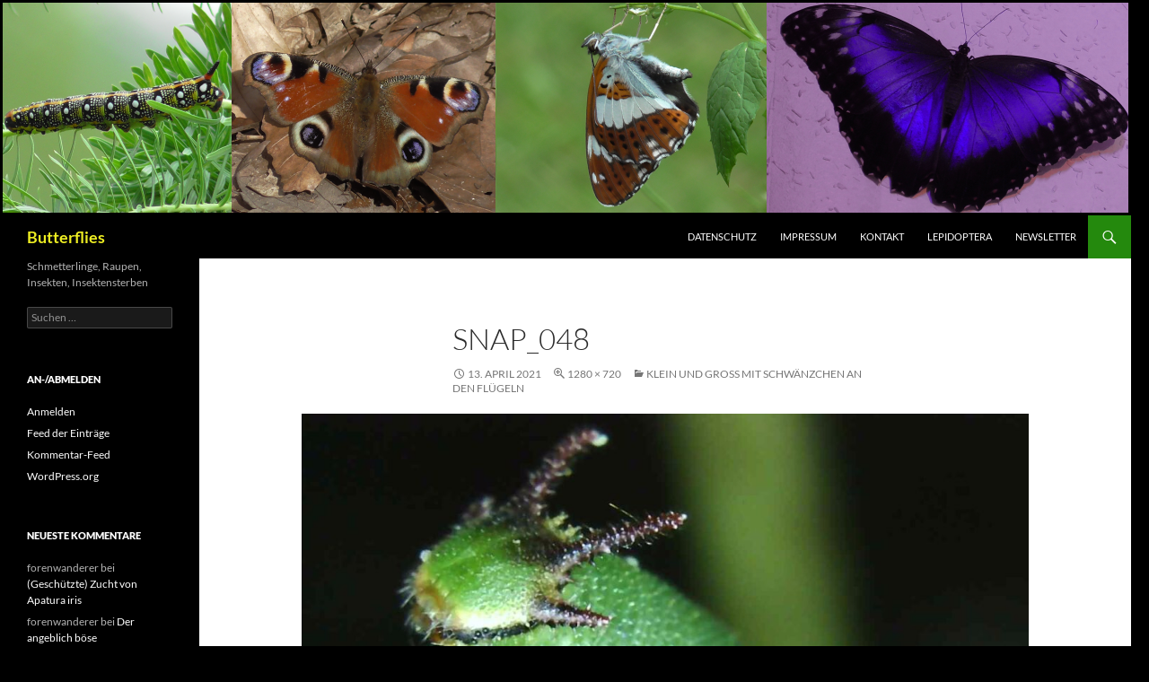

--- FILE ---
content_type: text/html; charset=UTF-8
request_url: http://soznet.org/klein-und-gross-mit-schwaenzchen-an-den-fluegeln/snap_048/
body_size: 36951
content:
<!DOCTYPE html>
<!--[if IE 7]>
<html class="ie ie7" lang="de">
<![endif]-->
<!--[if IE 8]>
<html class="ie ie8" lang="de">
<![endif]-->
<!--[if !(IE 7) & !(IE 8)]><!-->
<html lang="de">
<!--<![endif]-->
<head>
	<meta charset="UTF-8">
	<meta name="viewport" content="width=device-width">
	<title>Snap_048 | Butterflies</title>
	<link rel="profile" href="https://gmpg.org/xfn/11">
	<link rel="pingback" href="http://soznet.org/xmlrpc.php">
	<!--[if lt IE 9]>
	<script src="http://soznet.org/wp-content/themes/twentyfourteen/js/html5.js?ver=3.7.0"></script>
	<![endif]-->
	<meta name='robots' content='max-image-preview:large' />
	<style>img:is([sizes="auto" i], [sizes^="auto," i]) { contain-intrinsic-size: 3000px 1500px }</style>
	<link rel="dns-prefetch" href="http://static.hupso.com/share/js/share_toolbar.js"><link rel="preconnect" href="http://static.hupso.com/share/js/share_toolbar.js"><link rel="preload" href="http://static.hupso.com/share/js/share_toolbar.js"><meta property="og:url" content="http://soznet.org/klein-und-gross-mit-schwaenzchen-an-den-fluegeln/snap_048/"/>
<link rel="alternate" type="application/rss+xml" title="Butterflies &raquo; Feed" href="http://soznet.org/feed/" />
<link rel="alternate" type="application/rss+xml" title="Butterflies &raquo; Kommentar-Feed" href="http://soznet.org/comments/feed/" />
<link rel="alternate" type="application/rss+xml" title="Butterflies &raquo; Snap_048 Kommentar-Feed" href="http://soznet.org/klein-und-gross-mit-schwaenzchen-an-den-fluegeln/snap_048/feed/" />
<script>
window._wpemojiSettings = {"baseUrl":"https:\/\/s.w.org\/images\/core\/emoji\/16.0.1\/72x72\/","ext":".png","svgUrl":"https:\/\/s.w.org\/images\/core\/emoji\/16.0.1\/svg\/","svgExt":".svg","source":{"concatemoji":"http:\/\/soznet.org\/wp-includes\/js\/wp-emoji-release.min.js?ver=6.8.3"}};
/*! This file is auto-generated */
!function(s,n){var o,i,e;function c(e){try{var t={supportTests:e,timestamp:(new Date).valueOf()};sessionStorage.setItem(o,JSON.stringify(t))}catch(e){}}function p(e,t,n){e.clearRect(0,0,e.canvas.width,e.canvas.height),e.fillText(t,0,0);var t=new Uint32Array(e.getImageData(0,0,e.canvas.width,e.canvas.height).data),a=(e.clearRect(0,0,e.canvas.width,e.canvas.height),e.fillText(n,0,0),new Uint32Array(e.getImageData(0,0,e.canvas.width,e.canvas.height).data));return t.every(function(e,t){return e===a[t]})}function u(e,t){e.clearRect(0,0,e.canvas.width,e.canvas.height),e.fillText(t,0,0);for(var n=e.getImageData(16,16,1,1),a=0;a<n.data.length;a++)if(0!==n.data[a])return!1;return!0}function f(e,t,n,a){switch(t){case"flag":return n(e,"\ud83c\udff3\ufe0f\u200d\u26a7\ufe0f","\ud83c\udff3\ufe0f\u200b\u26a7\ufe0f")?!1:!n(e,"\ud83c\udde8\ud83c\uddf6","\ud83c\udde8\u200b\ud83c\uddf6")&&!n(e,"\ud83c\udff4\udb40\udc67\udb40\udc62\udb40\udc65\udb40\udc6e\udb40\udc67\udb40\udc7f","\ud83c\udff4\u200b\udb40\udc67\u200b\udb40\udc62\u200b\udb40\udc65\u200b\udb40\udc6e\u200b\udb40\udc67\u200b\udb40\udc7f");case"emoji":return!a(e,"\ud83e\udedf")}return!1}function g(e,t,n,a){var r="undefined"!=typeof WorkerGlobalScope&&self instanceof WorkerGlobalScope?new OffscreenCanvas(300,150):s.createElement("canvas"),o=r.getContext("2d",{willReadFrequently:!0}),i=(o.textBaseline="top",o.font="600 32px Arial",{});return e.forEach(function(e){i[e]=t(o,e,n,a)}),i}function t(e){var t=s.createElement("script");t.src=e,t.defer=!0,s.head.appendChild(t)}"undefined"!=typeof Promise&&(o="wpEmojiSettingsSupports",i=["flag","emoji"],n.supports={everything:!0,everythingExceptFlag:!0},e=new Promise(function(e){s.addEventListener("DOMContentLoaded",e,{once:!0})}),new Promise(function(t){var n=function(){try{var e=JSON.parse(sessionStorage.getItem(o));if("object"==typeof e&&"number"==typeof e.timestamp&&(new Date).valueOf()<e.timestamp+604800&&"object"==typeof e.supportTests)return e.supportTests}catch(e){}return null}();if(!n){if("undefined"!=typeof Worker&&"undefined"!=typeof OffscreenCanvas&&"undefined"!=typeof URL&&URL.createObjectURL&&"undefined"!=typeof Blob)try{var e="postMessage("+g.toString()+"("+[JSON.stringify(i),f.toString(),p.toString(),u.toString()].join(",")+"));",a=new Blob([e],{type:"text/javascript"}),r=new Worker(URL.createObjectURL(a),{name:"wpTestEmojiSupports"});return void(r.onmessage=function(e){c(n=e.data),r.terminate(),t(n)})}catch(e){}c(n=g(i,f,p,u))}t(n)}).then(function(e){for(var t in e)n.supports[t]=e[t],n.supports.everything=n.supports.everything&&n.supports[t],"flag"!==t&&(n.supports.everythingExceptFlag=n.supports.everythingExceptFlag&&n.supports[t]);n.supports.everythingExceptFlag=n.supports.everythingExceptFlag&&!n.supports.flag,n.DOMReady=!1,n.readyCallback=function(){n.DOMReady=!0}}).then(function(){return e}).then(function(){var e;n.supports.everything||(n.readyCallback(),(e=n.source||{}).concatemoji?t(e.concatemoji):e.wpemoji&&e.twemoji&&(t(e.twemoji),t(e.wpemoji)))}))}((window,document),window._wpemojiSettings);
</script>
<link rel='stylesheet' id='myslidercss-css' href='http://soznet.org/wp-content/plugins/sp-header-image-slider/css/imageslider.css?ver=6.8.3' type='text/css' media='all' />
<style id='wp-emoji-styles-inline-css' type='text/css'>

	img.wp-smiley, img.emoji {
		display: inline !important;
		border: none !important;
		box-shadow: none !important;
		height: 1em !important;
		width: 1em !important;
		margin: 0 0.07em !important;
		vertical-align: -0.1em !important;
		background: none !important;
		padding: 0 !important;
	}
</style>
<link rel='stylesheet' id='wp-block-library-css' href='http://soznet.org/wp-includes/css/dist/block-library/style.min.css?ver=6.8.3' type='text/css' media='all' />
<style id='wp-block-library-theme-inline-css' type='text/css'>
.wp-block-audio :where(figcaption){color:#555;font-size:13px;text-align:center}.is-dark-theme .wp-block-audio :where(figcaption){color:#ffffffa6}.wp-block-audio{margin:0 0 1em}.wp-block-code{border:1px solid #ccc;border-radius:4px;font-family:Menlo,Consolas,monaco,monospace;padding:.8em 1em}.wp-block-embed :where(figcaption){color:#555;font-size:13px;text-align:center}.is-dark-theme .wp-block-embed :where(figcaption){color:#ffffffa6}.wp-block-embed{margin:0 0 1em}.blocks-gallery-caption{color:#555;font-size:13px;text-align:center}.is-dark-theme .blocks-gallery-caption{color:#ffffffa6}:root :where(.wp-block-image figcaption){color:#555;font-size:13px;text-align:center}.is-dark-theme :root :where(.wp-block-image figcaption){color:#ffffffa6}.wp-block-image{margin:0 0 1em}.wp-block-pullquote{border-bottom:4px solid;border-top:4px solid;color:currentColor;margin-bottom:1.75em}.wp-block-pullquote cite,.wp-block-pullquote footer,.wp-block-pullquote__citation{color:currentColor;font-size:.8125em;font-style:normal;text-transform:uppercase}.wp-block-quote{border-left:.25em solid;margin:0 0 1.75em;padding-left:1em}.wp-block-quote cite,.wp-block-quote footer{color:currentColor;font-size:.8125em;font-style:normal;position:relative}.wp-block-quote:where(.has-text-align-right){border-left:none;border-right:.25em solid;padding-left:0;padding-right:1em}.wp-block-quote:where(.has-text-align-center){border:none;padding-left:0}.wp-block-quote.is-large,.wp-block-quote.is-style-large,.wp-block-quote:where(.is-style-plain){border:none}.wp-block-search .wp-block-search__label{font-weight:700}.wp-block-search__button{border:1px solid #ccc;padding:.375em .625em}:where(.wp-block-group.has-background){padding:1.25em 2.375em}.wp-block-separator.has-css-opacity{opacity:.4}.wp-block-separator{border:none;border-bottom:2px solid;margin-left:auto;margin-right:auto}.wp-block-separator.has-alpha-channel-opacity{opacity:1}.wp-block-separator:not(.is-style-wide):not(.is-style-dots){width:100px}.wp-block-separator.has-background:not(.is-style-dots){border-bottom:none;height:1px}.wp-block-separator.has-background:not(.is-style-wide):not(.is-style-dots){height:2px}.wp-block-table{margin:0 0 1em}.wp-block-table td,.wp-block-table th{word-break:normal}.wp-block-table :where(figcaption){color:#555;font-size:13px;text-align:center}.is-dark-theme .wp-block-table :where(figcaption){color:#ffffffa6}.wp-block-video :where(figcaption){color:#555;font-size:13px;text-align:center}.is-dark-theme .wp-block-video :where(figcaption){color:#ffffffa6}.wp-block-video{margin:0 0 1em}:root :where(.wp-block-template-part.has-background){margin-bottom:0;margin-top:0;padding:1.25em 2.375em}
</style>
<style id='classic-theme-styles-inline-css' type='text/css'>
/*! This file is auto-generated */
.wp-block-button__link{color:#fff;background-color:#32373c;border-radius:9999px;box-shadow:none;text-decoration:none;padding:calc(.667em + 2px) calc(1.333em + 2px);font-size:1.125em}.wp-block-file__button{background:#32373c;color:#fff;text-decoration:none}
</style>
<style id='global-styles-inline-css' type='text/css'>
:root{--wp--preset--aspect-ratio--square: 1;--wp--preset--aspect-ratio--4-3: 4/3;--wp--preset--aspect-ratio--3-4: 3/4;--wp--preset--aspect-ratio--3-2: 3/2;--wp--preset--aspect-ratio--2-3: 2/3;--wp--preset--aspect-ratio--16-9: 16/9;--wp--preset--aspect-ratio--9-16: 9/16;--wp--preset--color--black: #000;--wp--preset--color--cyan-bluish-gray: #abb8c3;--wp--preset--color--white: #fff;--wp--preset--color--pale-pink: #f78da7;--wp--preset--color--vivid-red: #cf2e2e;--wp--preset--color--luminous-vivid-orange: #ff6900;--wp--preset--color--luminous-vivid-amber: #fcb900;--wp--preset--color--light-green-cyan: #7bdcb5;--wp--preset--color--vivid-green-cyan: #00d084;--wp--preset--color--pale-cyan-blue: #8ed1fc;--wp--preset--color--vivid-cyan-blue: #0693e3;--wp--preset--color--vivid-purple: #9b51e0;--wp--preset--color--green: #24890d;--wp--preset--color--dark-gray: #2b2b2b;--wp--preset--color--medium-gray: #767676;--wp--preset--color--light-gray: #f5f5f5;--wp--preset--gradient--vivid-cyan-blue-to-vivid-purple: linear-gradient(135deg,rgba(6,147,227,1) 0%,rgb(155,81,224) 100%);--wp--preset--gradient--light-green-cyan-to-vivid-green-cyan: linear-gradient(135deg,rgb(122,220,180) 0%,rgb(0,208,130) 100%);--wp--preset--gradient--luminous-vivid-amber-to-luminous-vivid-orange: linear-gradient(135deg,rgba(252,185,0,1) 0%,rgba(255,105,0,1) 100%);--wp--preset--gradient--luminous-vivid-orange-to-vivid-red: linear-gradient(135deg,rgba(255,105,0,1) 0%,rgb(207,46,46) 100%);--wp--preset--gradient--very-light-gray-to-cyan-bluish-gray: linear-gradient(135deg,rgb(238,238,238) 0%,rgb(169,184,195) 100%);--wp--preset--gradient--cool-to-warm-spectrum: linear-gradient(135deg,rgb(74,234,220) 0%,rgb(151,120,209) 20%,rgb(207,42,186) 40%,rgb(238,44,130) 60%,rgb(251,105,98) 80%,rgb(254,248,76) 100%);--wp--preset--gradient--blush-light-purple: linear-gradient(135deg,rgb(255,206,236) 0%,rgb(152,150,240) 100%);--wp--preset--gradient--blush-bordeaux: linear-gradient(135deg,rgb(254,205,165) 0%,rgb(254,45,45) 50%,rgb(107,0,62) 100%);--wp--preset--gradient--luminous-dusk: linear-gradient(135deg,rgb(255,203,112) 0%,rgb(199,81,192) 50%,rgb(65,88,208) 100%);--wp--preset--gradient--pale-ocean: linear-gradient(135deg,rgb(255,245,203) 0%,rgb(182,227,212) 50%,rgb(51,167,181) 100%);--wp--preset--gradient--electric-grass: linear-gradient(135deg,rgb(202,248,128) 0%,rgb(113,206,126) 100%);--wp--preset--gradient--midnight: linear-gradient(135deg,rgb(2,3,129) 0%,rgb(40,116,252) 100%);--wp--preset--font-size--small: 13px;--wp--preset--font-size--medium: 20px;--wp--preset--font-size--large: 36px;--wp--preset--font-size--x-large: 42px;--wp--preset--spacing--20: 0.44rem;--wp--preset--spacing--30: 0.67rem;--wp--preset--spacing--40: 1rem;--wp--preset--spacing--50: 1.5rem;--wp--preset--spacing--60: 2.25rem;--wp--preset--spacing--70: 3.38rem;--wp--preset--spacing--80: 5.06rem;--wp--preset--shadow--natural: 6px 6px 9px rgba(0, 0, 0, 0.2);--wp--preset--shadow--deep: 12px 12px 50px rgba(0, 0, 0, 0.4);--wp--preset--shadow--sharp: 6px 6px 0px rgba(0, 0, 0, 0.2);--wp--preset--shadow--outlined: 6px 6px 0px -3px rgba(255, 255, 255, 1), 6px 6px rgba(0, 0, 0, 1);--wp--preset--shadow--crisp: 6px 6px 0px rgba(0, 0, 0, 1);}:where(.is-layout-flex){gap: 0.5em;}:where(.is-layout-grid){gap: 0.5em;}body .is-layout-flex{display: flex;}.is-layout-flex{flex-wrap: wrap;align-items: center;}.is-layout-flex > :is(*, div){margin: 0;}body .is-layout-grid{display: grid;}.is-layout-grid > :is(*, div){margin: 0;}:where(.wp-block-columns.is-layout-flex){gap: 2em;}:where(.wp-block-columns.is-layout-grid){gap: 2em;}:where(.wp-block-post-template.is-layout-flex){gap: 1.25em;}:where(.wp-block-post-template.is-layout-grid){gap: 1.25em;}.has-black-color{color: var(--wp--preset--color--black) !important;}.has-cyan-bluish-gray-color{color: var(--wp--preset--color--cyan-bluish-gray) !important;}.has-white-color{color: var(--wp--preset--color--white) !important;}.has-pale-pink-color{color: var(--wp--preset--color--pale-pink) !important;}.has-vivid-red-color{color: var(--wp--preset--color--vivid-red) !important;}.has-luminous-vivid-orange-color{color: var(--wp--preset--color--luminous-vivid-orange) !important;}.has-luminous-vivid-amber-color{color: var(--wp--preset--color--luminous-vivid-amber) !important;}.has-light-green-cyan-color{color: var(--wp--preset--color--light-green-cyan) !important;}.has-vivid-green-cyan-color{color: var(--wp--preset--color--vivid-green-cyan) !important;}.has-pale-cyan-blue-color{color: var(--wp--preset--color--pale-cyan-blue) !important;}.has-vivid-cyan-blue-color{color: var(--wp--preset--color--vivid-cyan-blue) !important;}.has-vivid-purple-color{color: var(--wp--preset--color--vivid-purple) !important;}.has-black-background-color{background-color: var(--wp--preset--color--black) !important;}.has-cyan-bluish-gray-background-color{background-color: var(--wp--preset--color--cyan-bluish-gray) !important;}.has-white-background-color{background-color: var(--wp--preset--color--white) !important;}.has-pale-pink-background-color{background-color: var(--wp--preset--color--pale-pink) !important;}.has-vivid-red-background-color{background-color: var(--wp--preset--color--vivid-red) !important;}.has-luminous-vivid-orange-background-color{background-color: var(--wp--preset--color--luminous-vivid-orange) !important;}.has-luminous-vivid-amber-background-color{background-color: var(--wp--preset--color--luminous-vivid-amber) !important;}.has-light-green-cyan-background-color{background-color: var(--wp--preset--color--light-green-cyan) !important;}.has-vivid-green-cyan-background-color{background-color: var(--wp--preset--color--vivid-green-cyan) !important;}.has-pale-cyan-blue-background-color{background-color: var(--wp--preset--color--pale-cyan-blue) !important;}.has-vivid-cyan-blue-background-color{background-color: var(--wp--preset--color--vivid-cyan-blue) !important;}.has-vivid-purple-background-color{background-color: var(--wp--preset--color--vivid-purple) !important;}.has-black-border-color{border-color: var(--wp--preset--color--black) !important;}.has-cyan-bluish-gray-border-color{border-color: var(--wp--preset--color--cyan-bluish-gray) !important;}.has-white-border-color{border-color: var(--wp--preset--color--white) !important;}.has-pale-pink-border-color{border-color: var(--wp--preset--color--pale-pink) !important;}.has-vivid-red-border-color{border-color: var(--wp--preset--color--vivid-red) !important;}.has-luminous-vivid-orange-border-color{border-color: var(--wp--preset--color--luminous-vivid-orange) !important;}.has-luminous-vivid-amber-border-color{border-color: var(--wp--preset--color--luminous-vivid-amber) !important;}.has-light-green-cyan-border-color{border-color: var(--wp--preset--color--light-green-cyan) !important;}.has-vivid-green-cyan-border-color{border-color: var(--wp--preset--color--vivid-green-cyan) !important;}.has-pale-cyan-blue-border-color{border-color: var(--wp--preset--color--pale-cyan-blue) !important;}.has-vivid-cyan-blue-border-color{border-color: var(--wp--preset--color--vivid-cyan-blue) !important;}.has-vivid-purple-border-color{border-color: var(--wp--preset--color--vivid-purple) !important;}.has-vivid-cyan-blue-to-vivid-purple-gradient-background{background: var(--wp--preset--gradient--vivid-cyan-blue-to-vivid-purple) !important;}.has-light-green-cyan-to-vivid-green-cyan-gradient-background{background: var(--wp--preset--gradient--light-green-cyan-to-vivid-green-cyan) !important;}.has-luminous-vivid-amber-to-luminous-vivid-orange-gradient-background{background: var(--wp--preset--gradient--luminous-vivid-amber-to-luminous-vivid-orange) !important;}.has-luminous-vivid-orange-to-vivid-red-gradient-background{background: var(--wp--preset--gradient--luminous-vivid-orange-to-vivid-red) !important;}.has-very-light-gray-to-cyan-bluish-gray-gradient-background{background: var(--wp--preset--gradient--very-light-gray-to-cyan-bluish-gray) !important;}.has-cool-to-warm-spectrum-gradient-background{background: var(--wp--preset--gradient--cool-to-warm-spectrum) !important;}.has-blush-light-purple-gradient-background{background: var(--wp--preset--gradient--blush-light-purple) !important;}.has-blush-bordeaux-gradient-background{background: var(--wp--preset--gradient--blush-bordeaux) !important;}.has-luminous-dusk-gradient-background{background: var(--wp--preset--gradient--luminous-dusk) !important;}.has-pale-ocean-gradient-background{background: var(--wp--preset--gradient--pale-ocean) !important;}.has-electric-grass-gradient-background{background: var(--wp--preset--gradient--electric-grass) !important;}.has-midnight-gradient-background{background: var(--wp--preset--gradient--midnight) !important;}.has-small-font-size{font-size: var(--wp--preset--font-size--small) !important;}.has-medium-font-size{font-size: var(--wp--preset--font-size--medium) !important;}.has-large-font-size{font-size: var(--wp--preset--font-size--large) !important;}.has-x-large-font-size{font-size: var(--wp--preset--font-size--x-large) !important;}
:where(.wp-block-post-template.is-layout-flex){gap: 1.25em;}:where(.wp-block-post-template.is-layout-grid){gap: 1.25em;}
:where(.wp-block-columns.is-layout-flex){gap: 2em;}:where(.wp-block-columns.is-layout-grid){gap: 2em;}
:root :where(.wp-block-pullquote){font-size: 1.5em;line-height: 1.6;}
</style>
<link rel='stylesheet' id='hupso_css-css' href='http://soznet.org/wp-content/plugins/hupso-share-buttons-for-twitter-facebook-google/style.css?ver=6.8.3' type='text/css' media='all' />
<link rel='stylesheet' id='twentyfourteen-lato-css' href='http://soznet.org/wp-content/themes/twentyfourteen/fonts/font-lato.css?ver=20230328' type='text/css' media='all' />
<link rel='stylesheet' id='genericons-css' href='http://soznet.org/wp-content/themes/twentyfourteen/genericons/genericons.css?ver=3.0.3' type='text/css' media='all' />
<link rel='stylesheet' id='twentyfourteen-style-css' href='http://soznet.org/wp-content/themes/twentyfourteen/style.css?ver=20240402' type='text/css' media='all' />
<link rel='stylesheet' id='twentyfourteen-block-style-css' href='http://soznet.org/wp-content/themes/twentyfourteen/css/blocks.css?ver=20230630' type='text/css' media='all' />
<!--[if lt IE 9]>
<link rel='stylesheet' id='twentyfourteen-ie-css' href='http://soznet.org/wp-content/themes/twentyfourteen/css/ie.css?ver=20140711' type='text/css' media='all' />
<![endif]-->
<script src="http://soznet.org/wp-includes/js/jquery/jquery.min.js?ver=3.7.1" id="jquery-core-js"></script>
<script src="http://soznet.org/wp-includes/js/jquery/jquery-migrate.min.js?ver=3.4.1" id="jquery-migrate-js"></script>
<script src="http://soznet.org/wp-content/plugins/sp-header-image-slider/js/slides.min.jquery.js?ver=6.8.3" id="mysliderjs-js"></script>
<script src="http://soznet.org/wp-content/plugins/cimy-header-image-rotator/js/jquery.cross-slide.min.js?ver=6.8.3" id="cimy_hir_cross-slide-js"></script>
<script src="http://soznet.org/wp-content/themes/twentyfourteen/js/keyboard-image-navigation.js?ver=20150120" id="twentyfourteen-keyboard-image-navigation-js"></script>
<script src="http://soznet.org/wp-content/themes/twentyfourteen/js/functions.js?ver=20230526" id="twentyfourteen-script-js" defer data-wp-strategy="defer"></script>
<link rel="https://api.w.org/" href="http://soznet.org/wp-json/" /><link rel="alternate" title="JSON" type="application/json" href="http://soznet.org/wp-json/wp/v2/media/1241" /><link rel="EditURI" type="application/rsd+xml" title="RSD" href="http://soznet.org/xmlrpc.php?rsd" />
<meta name="generator" content="WordPress 6.8.3" />
<link rel='shortlink' href='http://soznet.org/?p=1241' />
<link rel="alternate" title="oEmbed (JSON)" type="application/json+oembed" href="http://soznet.org/wp-json/oembed/1.0/embed?url=http%3A%2F%2Fsoznet.org%2Fklein-und-gross-mit-schwaenzchen-an-den-fluegeln%2Fsnap_048%2F" />
<link rel="alternate" title="oEmbed (XML)" type="text/xml+oembed" href="http://soznet.org/wp-json/oembed/1.0/embed?url=http%3A%2F%2Fsoznet.org%2Fklein-und-gross-mit-schwaenzchen-an-den-fluegeln%2Fsnap_048%2F&#038;format=xml" />
<!--	Start code from Cimy Header Image Rotator 6.1.1	Copyright (c) 2009-2013 Marco Cimmino	http://www.marcocimmino.net/cimy-wordpress-plugins/cimy-header-image-rotator/	-->

<script type="text/javascript" language="javascript">
jQuery(document).ready(function($) {
  $(function() {
   var myid = $('#cimy_div_id_0');
   if (myid[0]) {
    $('#cimy_div_id_0').crossSlide({
      speed: 10,
      fade: 0,
      shuffle: true
    }, [
	{ src: 'http://soznet.org/wp-content/Cimy_Header_Images/0/wordpress_header.jpg', dir: 'down'},
	{ src: 'http://soznet.org/wp-content/Cimy_Header_Images/0/wordpress_header1.jpg', dir: 'down'},
	{ src: 'http://soznet.org/wp-content/Cimy_Header_Images/0/soznet_header.jpg', dir: 'down'}
       ]);
   }
  });
});
</script>
<!--	End of code from Cimy Header Image Rotator	-->
	<script type="text/javascript">
	 jQuery(function(){ 
			jQuery('#slides-simple').slides({
				preload: true,
				preloadImage: 'http://soznet.org/wp-content/plugins/sp-header-image-slider/images/loading.gif',
				play: 2000,
				pause: 2000,
				hoverPause: true,
				animationStart: function(current){
					jQuery('.caption').animate({
						bottom:-35
					},100);
					if (window.console && console.log) {
						// example return of current slide number
						console.log('animationStart on slide: ', current);
					};
				},
				animationComplete: function(current){
					jQuery('.caption').animate({
						bottom:0
					},200);
					if (window.console && console.log) {
						// example return of current slide number
						console.log('animationComplete on slide: ', current);
					};
				},
				slidesLoaded: function() {
					jQuery('.caption').animate({
						bottom:0
					},200);
				}
			});
		});
	</script>
	<style>.recentcomments a{display:inline !important;padding:0 !important;margin:0 !important;}</style>		<style type="text/css" id="twentyfourteen-header-css">
				.site-title a {
			color: #eeee22;
		}
		</style>
		<style id="custom-background-css">
body.custom-background { background-color: #000000; }
</style>
	</head>

<body class="attachment wp-singular attachment-template-default single single-attachment postid-1241 attachmentid-1241 attachment-jpeg custom-background wp-embed-responsive wp-theme-twentyfourteen group-blog header-image full-width footer-widgets singular">
<div id="page" class="hfeed site">
		<div id="site-header">
		<a href="http://soznet.org/" rel="home">
			<img src="http://soznet.org/wp-content/uploads/2021/01/butterflies.png" width="1260" height="240" alt="Butterflies" srcset="http://soznet.org/wp-content/uploads/2021/01/butterflies.png 1260w, http://soznet.org/wp-content/uploads/2021/01/butterflies-300x57.png 300w, http://soznet.org/wp-content/uploads/2021/01/butterflies-1024x195.png 1024w, http://soznet.org/wp-content/uploads/2021/01/butterflies-768x146.png 768w" sizes="(max-width: 1260px) 100vw, 1260px" decoding="async" fetchpriority="high" />		</a>
	</div>
	
	<header id="masthead" class="site-header">
		<div class="header-main">
			<h1 class="site-title"><a href="http://soznet.org/" rel="home">Butterflies</a></h1>

			<div class="search-toggle">
				<a href="#search-container" class="screen-reader-text" aria-expanded="false" aria-controls="search-container">
					Suchen				</a>
			</div>

			<nav id="primary-navigation" class="site-navigation primary-navigation">
				<button class="menu-toggle">Primäres Menü</button>
				<a class="screen-reader-text skip-link" href="#content">
					Zum Inhalt springen				</a>
				<div id="primary-menu" class="nav-menu"><ul>
<li class="page_item page-item-434"><a href="http://soznet.org/datenschutz/">Datenschutz</a></li>
<li class="page_item page-item-33"><a href="http://soznet.org/impressum/">Impressum</a></li>
<li class="page_item page-item-37"><a href="http://soznet.org/kontakt/">Kontakt</a></li>
<li class="page_item page-item-1112"><a href="http://soznet.org/lepidoptera/">Lepidoptera</a></li>
<li class="page_item page-item-1202"><a href="http://soznet.org/newsletter/">Newsletter</a></li>
</ul></div>
			</nav>
		</div>

		<div id="search-container" class="search-box-wrapper hide">
			<div class="search-box">
				<form role="search" method="get" class="search-form" action="http://soznet.org/">
				<label>
					<span class="screen-reader-text">Suche nach:</span>
					<input type="search" class="search-field" placeholder="Suchen …" value="" name="s" />
				</label>
				<input type="submit" class="search-submit" value="Suchen" />
			</form>			</div>
		</div>
	</header><!-- #masthead -->

	<div id="main" class="site-main">

	<section id="primary" class="content-area image-attachment">
		<div id="content" class="site-content" role="main">

			<article id="post-1241" class="post-1241 attachment type-attachment status-inherit hentry">
			<header class="entry-header">
				<h1 class="entry-title">Snap_048</h1>
				<div class="entry-meta">

					<span class="entry-date"><time class="entry-date" datetime="2021-04-13T13:02:10+02:00">13. April 2021</time></span>

					<span class="full-size-link"><a href="http://soznet.org/wp-content/uploads/2021/04/Snap_048.jpg">1280 &times; 720</a></span>

					<span class="parent-post-link"><a href="http://soznet.org/klein-und-gross-mit-schwaenzchen-an-den-fluegeln/" rel="gallery">Klein und groß mit Schwänzchen an den Flügeln</a></span>
									</div><!-- .entry-meta -->
			</header><!-- .entry-header -->

			<div class="entry-content">
				<div class="entry-attachment">
					<div class="attachment">
						<a href="http://soznet.org/klein-und-gross-mit-schwaenzchen-an-den-fluegeln/snap_045/" rel="attachment"><img width="810" height="456" src="http://soznet.org/wp-content/uploads/2021/04/Snap_048.jpg" class="attachment-810x810 size-810x810" alt="" decoding="async" srcset="http://soznet.org/wp-content/uploads/2021/04/Snap_048.jpg 1280w, http://soznet.org/wp-content/uploads/2021/04/Snap_048-300x169.jpg 300w, http://soznet.org/wp-content/uploads/2021/04/Snap_048-1024x576.jpg 1024w, http://soznet.org/wp-content/uploads/2021/04/Snap_048-768x432.jpg 768w" sizes="(max-width: 810px) 100vw, 810px" /></a>					</div><!-- .attachment -->

									</div><!-- .entry-attachment -->

				<div style="padding-bottom:20px; padding-top:10px;" class="hupso-share-buttons"><!-- Hupso Share Buttons - https://www.hupso.com/share/ --><a class="hupso_toolbar" href="https://www.hupso.com/share/"><img decoding="async" src="http://soznet.org/wp-content/uploads/2021/02/sharebutton.jpg" style="border:0px; padding-top:5px; float:left; padding-right:5px;" alt="Share Button"/></a><script type="text/javascript">var hupso_services_t=new Array("Twitter","Facebook","Google Plus","Email","Print");var hupso_title_t="soznet%20presents...";var hupso_background_t="#EAF4FF";var hupso_border_t="#66CCFF";var hupso_toolbar_size_t="medium";var hupso_image_folder_url = "";var hupso_twitter_via="forenwanderer";var hupso_url_t="";var hupso_title_t="soznet%20presents...";</script><script type="text/javascript" src="http://static.hupso.com/share/js/share_toolbar.js"></script><!-- Hupso Share Buttons --></div><div style="padding-bottom:20px; padding-top:10px;" class="hupso-share-buttons"><!-- Hupso Share Buttons - https://www.hupso.com/share/ --><a class="hupso_toolbar" href="https://www.hupso.com/share/"><img decoding="async" src="http://soznet.org/wp-content/uploads/2021/02/sharebutton.jpg" style="border:0px; padding-top:5px; float:left; padding-right:5px;" alt="Share Button"/></a><script type="text/javascript">var hupso_services_t=new Array("Twitter","Facebook","Google Plus","Email","Print");var hupso_title_t="soznet%20presents...";var hupso_background_t="#EAF4FF";var hupso_border_t="#66CCFF";var hupso_toolbar_size_t="medium";var hupso_image_folder_url = "";var hupso_twitter_via="forenwanderer";var hupso_url_t="";var hupso_title_t="soznet%20presents...";</script><script type="text/javascript" src="http://static.hupso.com/share/js/share_toolbar.js"></script><!-- Hupso Share Buttons --></div>				</div><!-- .entry-content -->
			</article><!-- #post-1241 -->

			<nav id="image-navigation" class="navigation image-navigation">
				<div class="nav-links">
				<a href='http://soznet.org/klein-und-gross-mit-schwaenzchen-an-den-fluegeln/charaxes/'><div class="previous-image">Vorheriges Bild</div></a>				<a href='http://soznet.org/klein-und-gross-mit-schwaenzchen-an-den-fluegeln/snap_045/'><div class="next-image">Nächstes Bild</div></a>				</div><!-- .nav-links -->
			</nav><!-- #image-navigation -->

			
<div id="comments" class="comments-area">

	
		<div id="respond" class="comment-respond">
		<h3 id="reply-title" class="comment-reply-title">Schreibe einen Kommentar <small><a rel="nofollow" id="cancel-comment-reply-link" href="/klein-und-gross-mit-schwaenzchen-an-den-fluegeln/snap_048/#respond" style="display:none;">Antwort abbrechen</a></small></h3><p class="must-log-in">Du musst <a href="http://soznet.org/wp-login.php?redirect_to=http%3A%2F%2Fsoznet.org%2Fklein-und-gross-mit-schwaenzchen-an-den-fluegeln%2Fsnap_048%2F">angemeldet</a> sein, um einen Kommentar abzugeben.</p>	</div><!-- #respond -->
	
</div><!-- #comments -->

		
		</div><!-- #content -->
	</section><!-- #primary -->

<div id="secondary">
		<h2 class="site-description">Schmetterlinge, Raupen, Insekten, Insektensterben</h2>
	
	
		<div id="primary-sidebar" class="primary-sidebar widget-area" role="complementary">
		<aside id="search-2" class="widget widget_search"><form role="search" method="get" class="search-form" action="http://soznet.org/">
				<label>
					<span class="screen-reader-text">Suche nach:</span>
					<input type="search" class="search-field" placeholder="Suchen …" value="" name="s" />
				</label>
				<input type="submit" class="search-submit" value="Suchen" />
			</form></aside><aside id="meta-2" class="widget widget_meta"><h1 class="widget-title">An-/Abmelden</h1><nav aria-label="An-/Abmelden">
		<ul>
						<li><a href="http://soznet.org/wp-login.php">Anmelden</a></li>
			<li><a href="http://soznet.org/feed/">Feed der Einträge</a></li>
			<li><a href="http://soznet.org/comments/feed/">Kommentar-Feed</a></li>

			<li><a href="https://de.wordpress.org/">WordPress.org</a></li>
		</ul>

		</nav></aside><aside id="recent-comments-2" class="widget widget_recent_comments"><h1 class="widget-title">Neueste Kommentare</h1><nav aria-label="Neueste Kommentare"><ul id="recentcomments"><li class="recentcomments"><span class="comment-author-link">forenwanderer</span> bei <a href="http://soznet.org/geschuetzte-zucht-von-apatura-iris/#comment-2379">(Geschützte) Zucht von Apatura iris</a></li><li class="recentcomments"><span class="comment-author-link">forenwanderer</span> bei <a href="http://soznet.org/der-boese-schmetterlingsflieder/#comment-2378">Der angeblich böse Schmetterlingsflieder</a></li><li class="recentcomments"><span class="comment-author-link">Christine Diener</span> bei <a href="http://soznet.org/der-boese-schmetterlingsflieder/#comment-2377">Der angeblich böse Schmetterlingsflieder</a></li><li class="recentcomments"><span class="comment-author-link">forenwanderer</span> bei <a href="http://soznet.org/iphiclides-podalirius-segelfalter-im-zeitigen-fruehjahr/#comment-2219">Iphiclides podalirius &#8211; Segelfalter im zeitigen Frühjahr</a></li><li class="recentcomments"><span class="comment-author-link">ursula meng</span> bei <a href="http://soznet.org/iphiclides-podalirius-segelfalter-im-zeitigen-fruehjahr/#comment-2218">Iphiclides podalirius &#8211; Segelfalter im zeitigen Frühjahr</a></li></ul></nav></aside><aside id="categories-2" class="widget widget_categories"><h1 class="widget-title">Kategorien</h1><form action="http://soznet.org" method="get"><label class="screen-reader-text" for="cat">Kategorien</label><select  name='cat' id='cat' class='postform'>
	<option value='-1'>Kategorie auswählen</option>
	<option class="level-0" value="1">Butterflies</option>
	<option class="level-0" value="4">Politik</option>
	<option class="level-0" value="64">Presse</option>
</select>
</form><script>
(function() {
	var dropdown = document.getElementById( "cat" );
	function onCatChange() {
		if ( dropdown.options[ dropdown.selectedIndex ].value > 0 ) {
			dropdown.parentNode.submit();
		}
	}
	dropdown.onchange = onCatChange;
})();
</script>
</aside>	</div><!-- #primary-sidebar -->
	</div><!-- #secondary -->

		</div><!-- #main -->

		<footer id="colophon" class="site-footer">

			
<div id="supplementary">
	<div id="footer-sidebar" class="footer-sidebar widget-area" role="complementary">
		
		<aside id="recent-posts-2" class="widget widget_recent_entries">
		<h1 class="widget-title">Neueste Beiträge</h1><nav aria-label="Neueste Beiträge">
		<ul>
											<li>
					<a href="http://soznet.org/die-blumenwiese-im-winter/">Die Blumenwiese im Winter.</a>
									</li>
											<li>
					<a href="http://soznet.org/der-erste-schmetterling-2023/">Der erste Schmetterling 2023</a>
									</li>
											<li>
					<a href="http://soznet.org/1490-2/">Hypolimnas bolina</a>
									</li>
											<li>
					<a href="http://soznet.org/wenn-die-kommune-gegen-den-artenschutz-arbeitet/">Wenn die Kommune gegen den Artenschutz arbeitet&#8230;</a>
									</li>
											<li>
					<a href="http://soznet.org/geschuetzte-zucht-von-apatura-iris/">(Geschützte) Zucht von Apatura iris</a>
									</li>
					</ul>

		</nav></aside>	</div><!-- #footer-sidebar -->
</div><!-- #supplementary -->

			<div class="site-info">
								<a class="privacy-policy-link" href="http://soznet.org/datenschutz/" rel="privacy-policy">Datenschutz</a><span role="separator" aria-hidden="true"></span>				<a href="https://de.wordpress.org/" class="imprint">
					Stolz präsentiert von WordPress				</a>
			</div><!-- .site-info -->
		</footer><!-- #colophon -->
	</div><!-- #page -->

	<script type="speculationrules">
{"prefetch":[{"source":"document","where":{"and":[{"href_matches":"\/*"},{"not":{"href_matches":["\/wp-*.php","\/wp-admin\/*","\/wp-content\/uploads\/*","\/wp-content\/*","\/wp-content\/plugins\/*","\/wp-content\/themes\/twentyfourteen\/*","\/*\\?(.+)"]}},{"not":{"selector_matches":"a[rel~=\"nofollow\"]"}},{"not":{"selector_matches":".no-prefetch, .no-prefetch a"}}]},"eagerness":"conservative"}]}
</script>
<script src="http://soznet.org/wp-includes/js/comment-reply.min.js?ver=6.8.3" id="comment-reply-js" async data-wp-strategy="async"></script>
<script src="http://soznet.org/wp-includes/js/imagesloaded.min.js?ver=5.0.0" id="imagesloaded-js"></script>
<script src="http://soznet.org/wp-includes/js/masonry.min.js?ver=4.2.2" id="masonry-js"></script>
<script src="http://soznet.org/wp-includes/js/jquery/jquery.masonry.min.js?ver=3.1.2b" id="jquery-masonry-js"></script>
<script id="newsletter-js-extra">
var newsletter_data = {"action_url":"http:\/\/soznet.org\/wp-admin\/admin-ajax.php"};
</script>
<script src="http://soznet.org/wp-content/plugins/newsletter/main.js?ver=8.9.9" id="newsletter-js"></script>
<script id="statify-js-js-extra">
var statify_ajax = {"url":"http:\/\/soznet.org\/wp-admin\/admin-ajax.php","nonce":"4da69bd6db"};
</script>
<script src="http://soznet.org/wp-content/plugins/statify/js/snippet.min.js?ver=1.8.4" id="statify-js-js"></script>
</body>
</html>
